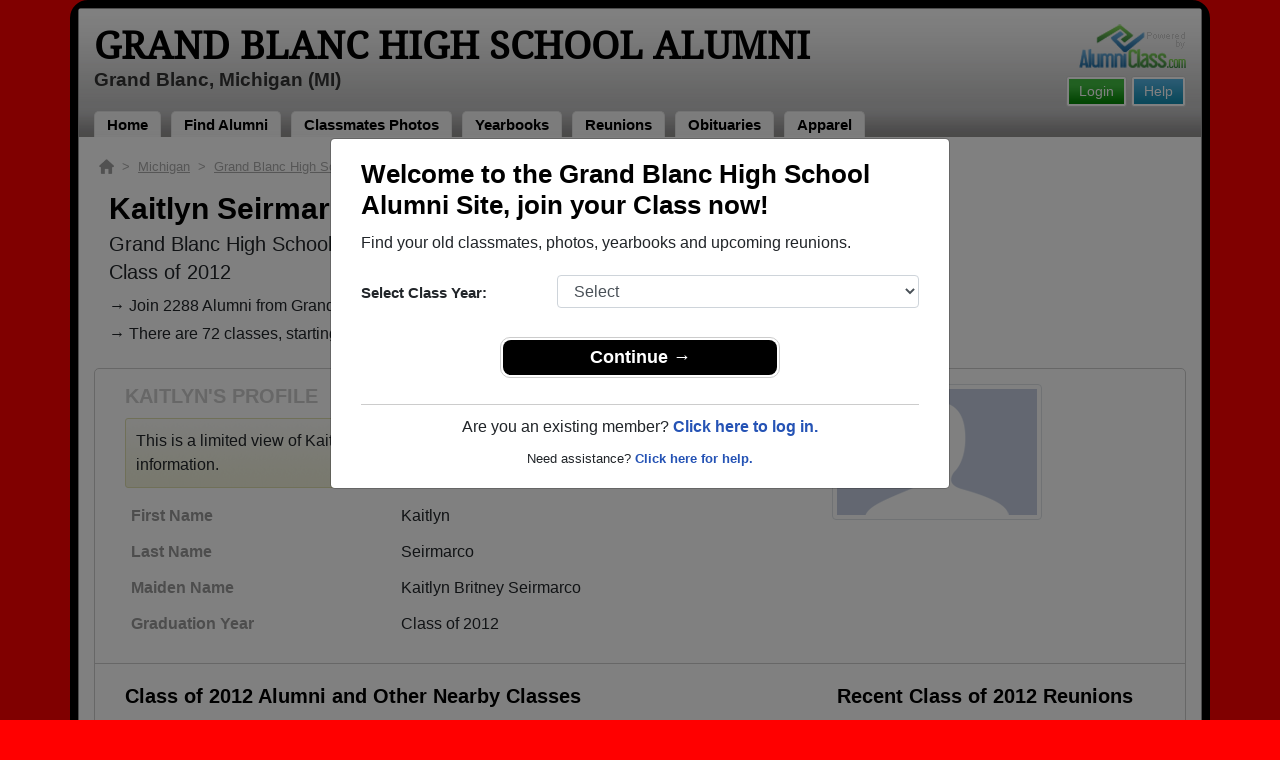

--- FILE ---
content_type: text/html; charset=UTF-8
request_url: https://www.alumniclass.com/grand-blanc-high-school-bobcats-mi/profile/kaitlyn-kaitlyn-britney-seirmarco/11005539/
body_size: 8038
content:
<!doctype html>
<html class="no-js" lang="en">

<head>

    
			<script>
				window.dataLayer = window.dataLayer || [];
				window.dataLayer.push({
					content_group: 'Profile',
school_type: 'High School',
state: 'MI',
school: 'Grand Blanc High School'
				})
			</script>
			

    <!-- Google Tag Manager -->
    <script>(function(w,d,s,l,i){w[l]=w[l]||[];w[l].push({'gtm.start':
    new Date().getTime(),event:'gtm.js'});var f=d.getElementsByTagName(s)[0],
    j=d.createElement(s),dl=l!='dataLayer'?'&l='+l:'';j.async=true;j.src=
    'https://www.googletagmanager.com/gtm.js?id='+i+dl;f.parentNode.insertBefore(j,f);
    })(window,document,'script','dataLayer','GTM-WX3HKBM');</script>
    <!-- End Google Tag Manager -->

    <meta charset="utf-8">
    <meta http-equiv="x-ua-compatible" content="ie=edge">

    <title>Kaitlyn Seirmarco Class of 2012 Alumni - Grand Blanc High School MI</title>

    <meta name="description" content="Kaitlyn Seirmarco (Kaitlyn Kaitlyn Britney Seirmarco) Alumni from Grand Blanc High School in Michigan. Graduation Year: Class of 2012.">
<meta name="author" content="AlumniClass.com">


    

    <meta name="viewport" content="width=device-width, initial-scale=1">

    <link rel="shortcut icon" type="image/x-icon" href="https://ac-cdn.alumniclass.com/v3/_images/logos/favicon.ico">
    <link rel="icon" href="https://ac-cdn.alumniclass.com/v3/_images/logos/favicon.ico">

    <link rel="canonical" href="https://www.alumniclass.com/grand-blanc-high-school-bobcats-mi/profile/kaitlyn-kaitlyn-britney-seirmarco/11005539/" />

    <style media="all">
@import url(/v3/_css/packed-school.min_2019-01-24.css);
body { background-color:#FF0000; }
.dropbtn, #mobile-menu, .button-prim a { background-color:#000000; }
.main { border:8px solid #000000; }
.school-name a, .menu a, .h1-home a, .color1, .color1 a, #page-title { color:#000000; }
.underline1, #mobileNav { border-bottom: 1px solid #000000; }
.feeBox { border: 4px solid #000000; }
</style>


    <script type="text/javascript" src="https://ac-cdn.alumniclass.com/v3/_javascript/packed-school.min_2020-03-05.js"></script>
<script type="text/javascript" src="https://ac-cdn.alumniclass.com/v3/_javascript/remote/sdk.js"></script>


    
				<script type="application/ld+json"> 
				{
					"@context": "http://schema.org/",
					"@type": "ProfilePage",
					"@id": "https://www.alumniclass.com/grand-blanc-high-school-bobcats-mi/profile/kaitlyn-kaitlyn-britney-seirmarco/11005539/",
					"url": "https://www.alumniclass.com/grand-blanc-high-school-bobcats-mi/profile/kaitlyn-kaitlyn-britney-seirmarco/11005539/",
					"description": "Kaitlyn Kaitlyn Britney Seirmarco's profile on Alumniclass.com. Reconnect with classmates from Grand Blanc High School. Join for free!",
					"inLanguage": "en-US",
					"dateModified": "2023-05-30T05:00:00-07:00",
		            
		            "potentialAction": [
		                {
		                    "@type": "ReadAction",
		                    "target": [ "https://www.alumniclass.com/grand-blanc-high-school-bobcats-mi/profile/kaitlyn-kaitlyn-britney-seirmarco/11005539/" ]
		                }
		            ],
				    "mainEntity": {
				        "@type": "Person",
				        "name": "Kaitlyn Seirmarco",
				        "additionalName": "Kaitlyn Kaitlyn Britney Seirmarco",
				        "givenName" : "Kaitlyn",
				        "familyName" : "Kaitlyn Britney Seirmarco",
				        
						
						
						
				        "alumniOf": {
				            "@type": "HighSchool",
				            "@id": "https://www.alumniclass.com/grand-blanc-high-school-bobcats-mi/",
				            "url": "https://www.alumniclass.com/grand-blanc-high-school-bobcats-mi/",
				            "name": "Grand Blanc High School"
				        }
				    }
				}
				</script>
			

    <!-- Facebook Pixel Code -->
    <script>
      !function(f,b,e,v,n,t,s)
      {if(f.fbq)return;n=f.fbq=function(){n.callMethod?
      n.callMethod.apply(n,arguments):n.queue.push(arguments)};
      if(!f._fbq)f._fbq=n;n.push=n;n.loaded=!0;n.version='2.0';
      n.queue=[];t=b.createElement(e);t.async=!0;
      t.src=v;s=b.getElementsByTagName(e)[0];
      s.parentNode.insertBefore(t,s)}(window, document,'script',
      'https://connect.facebook.net/en_US/fbevents.js');
      fbq('init', '533478423752886');
      fbq('track', 'PageView');
    </script>
    <noscript><img height="1" width="1" style="display:none"
      src="https://www.facebook.com/tr?id=533478423752886&ev=PageView&noscript=1"
    /></noscript>
    <!-- End Facebook Pixel Code -->

</head>

<body>

    <!-- Google Tag Manager (noscript) -->
    <noscript><iframe src="https://www.googletagmanager.com/ns.html?id=GTM-WX3HKBM"
    height="0" width="0" style="display:none;visibility:hidden"></iframe></noscript>
    <!-- End Google Tag Manager (noscript) -->

	<style>
    #myModal {
		cursor:auto;
	}
    </style>

	<div id="fb-root"></div>
    
    <div id="modalBox"></div>
    
    
					<script type="text/javascript">
						function showModalRegNew(schoolUri, schoolName, color, isLower) {
							
							var html = '<div id="myModal" class="modal fade" role="dialog">';
							
							html += '<div class="modal-dialog">';
						
							html += '<div class="modal-content">';
						
							html += '<div id="reg-modal" class="modal-body" style="padding:20px 30px;">';
							
							
							html += '<h2 style="margin-bottom:10px; color:' + color + '; font-weight:bold;">Welcome to the ' + schoolName + ' Site, join your Class now!</h2>';
							
							html += '<p style="margin:0 0 20px 0;">Find your old classmates, photos, yearbooks and upcoming reunions.</p>';
							
							html += '<form action="/grand-blanc-high-school-bobcats-mi/alumni-join" method="get">';
							
							html += '<div id="graduationYear" class="form-group row"><label class="col-sm-4 col-form-label" style="font-size:15px;">Select Class Year:</label><div class="col-sm-8"><select size="1" name="c" id="class_year" class="form-control"><option value="0">Select</option><option value=\'2026\'>2026</option><option value=\'2025\'>2025</option><option value=\'2024\'>2024</option><option value=\'2023\'>2023</option><option value=\'2022\'>2022</option><option value=\'2021\'>2021</option><option value=\'2020\'>2020</option><option value=\'2019\'>2019</option><option value=\'2018\'>2018</option><option value=\'2017\'>2017</option><option value=\'2016\'>2016</option><option value=\'2015\'>2015</option><option value=\'2014\'>2014</option><option value=\'2013\'>2013</option><option value=\'2012\'>2012</option><option value=\'2011\'>2011</option><option value=\'2010\'>2010</option><option value=\'2009\'>2009</option><option value=\'2008\'>2008</option><option value=\'2007\'>2007</option><option value=\'2006\'>2006</option><option value=\'2005\'>2005</option><option value=\'2004\'>2004</option><option value=\'2003\'>2003</option><option value=\'2002\'>2002</option><option value=\'2001\'>2001</option><option value=\'2000\'>2000</option><option value=\'1999\'>1999</option><option value=\'1998\'>1998</option><option value=\'1997\'>1997</option><option value=\'1996\'>1996</option><option value=\'1995\'>1995</option><option value=\'1994\'>1994</option><option value=\'1993\'>1993</option><option value=\'1992\'>1992</option><option value=\'1991\'>1991</option><option value=\'1990\'>1990</option><option value=\'1989\'>1989</option><option value=\'1988\'>1988</option><option value=\'1987\'>1987</option><option value=\'1986\'>1986</option><option value=\'1985\'>1985</option><option value=\'1984\'>1984</option><option value=\'1983\'>1983</option><option value=\'1982\'>1982</option><option value=\'1981\'>1981</option><option value=\'1980\'>1980</option><option value=\'1979\'>1979</option><option value=\'1978\'>1978</option><option value=\'1977\'>1977</option><option value=\'1976\'>1976</option><option value=\'1975\'>1975</option><option value=\'1974\'>1974</option><option value=\'1973\'>1973</option><option value=\'1972\'>1972</option><option value=\'1971\'>1971</option><option value=\'1970\'>1970</option><option value=\'1969\'>1969</option><option value=\'1968\'>1968</option><option value=\'1967\'>1967</option><option value=\'1966\'>1966</option><option value=\'1965\'>1965</option><option value=\'1964\'>1964</option><option value=\'1963\'>1963</option><option value=\'1962\'>1962</option><option value=\'1961\'>1961</option><option value=\'1960\'>1960</option><option value=\'1959\'>1959</option><option value=\'1958\'>1958</option><option value=\'1957\'>1957</option><option value=\'1956\'>1956</option><option value=\'1955\'>1955</option><option value=\'1954\'>1954</option><option value=\'1953\'>1953</option><option value=\'1952\'>1952</option><option value=\'1951\'>1951</option><option value=\'1950\'>1950</option></select></div></div>';
						
							html += '</form>';
							
							html += '<div style="padding-top:5px; padding-bottom:0; margin:0 auto; max-width:280px;">';
						
							html += '<div class="button-prim" style="margin:5px 0;"><a style="padding:4px 30px; background-color:'+color+'; font-size:18px;" title="Register as an ' + ((isLower == 1) ? 'member' : 'alumni') + ' of ' + schoolName + '" href="javascript:;" onclick="document.forms[0].submit();" target="_self">Continue &rarr;</a></div>&nbsp;';
							
							html += '</div>';


							html += '<div style="border-top:1px solid #ccc;">';
						
							html += '<p style="font-size:16px; text-align:center; margin-top:10px; margin-bottom:10px;">Are you an existing member? <a rel="nofollow" style="font-weight:bold;" href="/' + schoolUri + '/member-login/">Click here to log in.</a></p>';
							
							html += '<p style="font-size:13px; text-align:center; margin-top:0; margin-bottom:0;">Need assistance? <a rel="nofollow" style="font-weight:bold;" href="/' + schoolUri + '/contact/">Click here for help.</a></p>';
							
							html += '</div>';
							
							
							html += '</div>';
							
							html += '</div>';
							
							html += '</div>';
							
							html += '</div>';
							
							document.getElementById('modalBox').innerHTML = html;
						
							$("#myModal").modal(
								{
									backdrop: 'static'
								}
							);
							
						}
					</script>
				
<script type="text/javascript">setTimeout("showModalRegNew('grand-blanc-high-school-bobcats-mi', 'Grand Blanc High School Alumni', '#000000', '0');", 1000);</script>

			<script type="text/javascript">
				FB.init({appId: "291485707632121", version: 'v19.0', status: true, cookie: true});
			
				function postToFeed() {				
					// calling the API ...
					var obj = {
					method: 'feed',
					redirect_uri: 'https://www.alumniclass.com/grand-blanc-high-school-bobcats-mi',
					link: 'https://www.alumniclass.com/grand-blanc-high-school-bobcats-mi/',
		picture: 'https://www.alumniclass.com/v3/_images/photos/share_reunion2.jpg',
					name: 'Grand Blanc High School',
					description: 'Join our new Bobcats Alumni site! Post class reunions, class photos, alumni profiles, school apparel and more!'
				};
				
				function callback(response) {
					if (response['post_id']) {
		
					}
				}
				
				FB.ui(obj, callback);
			}
			</script>
		

    
    <div class="container main">

		<div class="main-inner">
        
        	<header>
            
            	<div class="row">
            	
                    <div class="col-md-9">
                
                        <h3 class="school-name"><a title="Grand Blanc High School Alumni" href="/grand-blanc-high-school-bobcats-mi/" target="_self">Grand Blanc High School Alumni</a></h3>
                        
                        <h3 class="school-address">Grand Blanc, Michigan (MI)</h3>
                    
                    </div>
                    
                    <div class="col-md-3">
                        
                        <a title="High School Alumni Reunions by AlumniClass" id="powered-by" href="https://www.alumniclass.com/" target="_self"></a>
                        
                        <div class="clearfix"></div>
                        
                        <div id="nav-btn-1" class="hdr-button"><a rel="nofollow" title="Help &amp; Support" href="/grand-blanc-high-school-bobcats-mi/contact/" target="_self" class="blue">Help</a></div><div id="nav-btn-2" class="hdr-button"><a rel=”nofollow” title="Login to Grand Blanc High School Alumni Site" href="/grand-blanc-high-school-bobcats-mi/member-login/" target="_self" class="green">Login</a></div>
                        
		                
                  
                    </div>
                
                </div>
                
                
				 <div id="menu" class="menu">

					<a title="Grand Blanc High School Alumni Home"
			 href="/grand-blanc-high-school-bobcats-mi/">Home</a>
			
					<a title="Find Grand Blanc High School Alumni" href="/grand-blanc-high-school-bobcats-mi/alumni-classmates/">Find Alumni</a>
					<a title="Grand Blanc High School Classmates Photos" href="/grand-blanc-high-school-bobcats-mi/photos/">Classmates Photos</a>
				
					<a title="Grand Blanc High School Yearbooks" href="/grand-blanc-high-school-bobcats-mi/yearbooks/">Yearbooks</a>
					<a title="Find Grand Blanc High School Reunions" href="/grand-blanc-high-school-bobcats-mi/alumni-class-reunions/">Reunions</a>
					<a title="Grand Blanc High School Obituaries" href="/grand-blanc-high-school-bobcats-mi/in-memory/">Obituaries</a>
					
					<a title="Grand Blanc High School Bobcats Apparel Store" href="https://apparelnow.com/grand-blanc-high-school-apparel/">Apparel</a>
					
				 </div>
			
                
                <div class="clearfix"></div>
                
            </header>
            
            
				<div id="mobile-menu">
			<div class="hdr-button"><a rel="nofollow" title="Help &amp; Support" href="/grand-blanc-high-school-bobcats-mi/contact/" target="_self" class="blue">Help</a></div><div class="hdr-button"><a rel=”nofollow” title="Login to Grand Blanc High School Alumni Site" href="/grand-blanc-high-school-bobcats-mi/member-login/" target="_self" class="green">Login</a></div>
					 <div class="dropdown">
					  <button class="dropbtn" type="button" id="dropdownMenuButton" data-toggle="dropdown" aria-haspopup="true" aria-expanded="false"><img width="26" src="https://ac-cdn.alumniclass.com/v3/_images/misc/menu-btn.png"> Menu</button>
					  <div id="school-menu" class="dropdown-menu" aria-labelledby="dropdownMenuButton">
						<a class="dropdown-item" title="Grand Blanc High School Alumni Home"
				 href="/grand-blanc-high-school-bobcats-mi/">Home</a>
						<a class="dropdown-item" title="Find Grand Blanc High School Alumni" href="/grand-blanc-high-school-bobcats-mi/alumni-classmates/">Find Alumni</a>
						<a class="dropdown-item" title="Grand Blanc High School Classmates Photos" href="/grand-blanc-high-school-bobcats-mi/photos/">Classmates Photos</a>
				
						<a class="dropdown-item" title="Grand Blanc High School Yearbooks" href="/grand-blanc-high-school-bobcats-mi/yearbooks/">Yearbooks</a>
						<a class="dropdown-item" title="Find Grand Blanc High School Reunions" href="/grand-blanc-high-school-bobcats-mi/alumni-class-reunions/">Reunions</a>
						<a class="dropdown-item" title="Grand Blanc High School Obituaries" href="/grand-blanc-high-school-bobcats-mi/in-memory/">Obituaries</a>
					
						<a class="dropdown-item" title="Grand Blanc High School Bobcats Apparel Store" href="https://apparelnow.com/grand-blanc-high-school-apparel/">School Apparel</a>
					
					  </div>
					</div>
				
				</div>
			

            
            
            <div class="container content">

            	
			    <script type="application/ld+json">
			    {
			      "@context": "https://schema.org",
			      "@type": "BreadcrumbList",
			      "itemListElement": [{
			        "@type": "ListItem",
			        "position": 1,
			        "name": "Michigan",
			        "item": "https://www.alumniclass.com/michigan-high-school-alumni/"
			      },{
			        "@type": "ListItem",
			        "position": 2,
			        "name": "Grand Blanc High School",
			        "item": "https://www.alumniclass.com/grand-blanc-high-school-bobcats-mi/"
			      },{
			        "@type": "ListItem",
			        "position": 3,
			        "name": "Class of 2012",
			        "item": "https://www.alumniclass.com/grand-blanc-high-school-bobcats-mi/class-2012/"
			      },{
			        "@type": "ListItem",
			        "position": 4,
			        "name": "Kaitlyn Kaitlyn Britney Seirmarco"
			      }]
			    }
			    </script>

				<div style="font-size:13px; color:#aaa; margin-bottom:5px;">
					<a title="Find Your School" href="/"><img alt="AlumniClass Home" style="width:15px; position:relative; top:-1px;" src="/images/home.png"></a>&nbsp;&nbsp;>&nbsp;
					<a title="Michigan Alumni Class Reunion Websites" style="color:#aaa; text-decoration:underline;" href="/michigan-high-school-alumni/">Michigan</a>&nbsp;&nbsp;>&nbsp;
					<a title="Grand Blanc High School Alumni" style="color:#aaa; text-decoration:underline;" href="/grand-blanc-high-school-bobcats-mi/">Grand Blanc High School</a>&nbsp;&nbsp;>&nbsp;
					<a title="Grand Blanc High School Alumni - Class of 2012" style="color:#aaa; text-decoration:underline;" href="/grand-blanc-high-school-bobcats-mi/class-2012/">Class of 2012</a>&nbsp;&nbsp;>&nbsp;
					Kaitlyn Kaitlyn Britney Seirmarco
				</div>
			
			<div style="padding:10px;">
		
					<h1 class="color1" style="margin-bottom:5px; font-size:30px;">Kaitlyn Seirmarco (Kaitlyn Kaitlyn Britney Seirmarco)</h1>

					<h5 style="margin-bottom:4px;">Grand Blanc High School</h5>

					<h5>Class of 2012</h5>
							
				<p style="margin-bottom:20px; font-size:16px; line-height:28px;">&rarr; Join 2288 Alumni from Grand Blanc High School that have already claimed their alumni profiles.<br>&rarr; There are 72 classes, starting with the class of 1938 all the way up to class of 2023.</p>

				<style>
		        @media screen and (max-width: 780px) {
		          #main-pic-right {
		            display:none;
		          }
		          #main-pic-left {
		            display:inherit;
		          }
		        }
		        @media screen and (min-width: 781px) {
		          #main-pic-right {
		            display:inherit;
		          }
		          #main-pic-left {
		            display:none;
		          }
		        }
				</style>

				<div class="whiteBoxRnd row" style="padding:15px;">

					<div class="col-md-12">

						<div class="row">

					<div class="col-md-8">
					
						<h3 class="grey-title" style="font-size:20px;">KAITLYN'S PROFILE</h3>
						
			
						<div style="font-size:16px; margin:10px 0;" class="msg">
							This is a limited view of Kaitlyn's profile, <a rel="nofollow" href="/grand-blanc-high-school-bobcats-mi/alumni-join/"><strong>register</strong></a> for free or <a rel="nofollow" href="/grand-blanc-high-school-bobcats-mi/member-login/?ft=/grand-blanc-high-school-bobcats-mi/profile/kaitlyn-kaitlyn-britney-seirmarco/11005539/"><strong>login</strong></a> to view all their profile information.
						</div>

						<img id="main-pic-left" alt="No photo uploaded" class="img-thumbnail" src="https://ac-cdn.alumniclass.com/v3/_images/misc/no_pic_undisclosed_med.gif" style="margin-bottom:15px;">

						<div id="profile-info" style="font-size:13px; margin-bottom:15px;">
							<table cellpadding="0" cellspacing="0" border="0" style="width:100%; font-size:16px;">
								<tbody>
									<tr>						
										<td class="labelAlt" style="width:40%;">First Name</td>
										<td>Kaitlyn</td>
									</tr>
									<tr>						
										<td class="labelAlt" style="width:40%;">Last Name</td>
										<td>Seirmarco</td>
									</tr>
				
									<tr>						
										<td class="labelAlt" style="width:40%;">Maiden Name</td>
										<td>Kaitlyn Britney Seirmarco</td>
									</tr>
					
									<tr>						
										<td class="labelAlt" style="width:40%;">Graduation Year</td>
										<td>Class of 2012</td>
									</tr>
				
										</td>
									</tr>
									</tbody>
								</table>
							</div>
				
					</div>

					<div class="col-md-4" style="text-align:right;">					
						<img id="main-pic-right" alt="No photo uploaded" class="img-thumbnail" src="https://ac-cdn.alumniclass.com/v3/_images/misc/no_pic_undisclosed_med.gif" style="margin-bottom:15px;"">
					</div>
					
					<div class="clearfix"></div>

					</div>

				</div>
			
					<div class="row" style="border-top:1px solid #ccc; margin-top:6px; padding-top:20px;">

						<div class="col-md-8">

							<h3 class="color1" style="padding-left:15px;">Class of 2012 Alumni and Other Nearby Classes</h3>

					
					
							<div class="row" style="margin-top:20px;">
					
								<div class="col-sm-6 col-xs-6 col-md-3" style="text-align:center;">
								
									<a title="Tom Amy" href="/grand-blanc-high-school-bobcats-mi/profile/tom-amy/7638839/"><img class="img-fluid" style="margin-bottom:4px;" alt="Tom Amy" src="https://ac-cdn.alumniclass.com/v3/_images/misc/no_pic_male_med.gif" /></a>
									
									<p style="font-size:14px;">
										<a style="font-size:16px;" title="Tom Amy" href="/grand-blanc-high-school-bobcats-mi/profile/tom-amy/7638839/">
											<strong>Tom Amy</strong>
										</a><br />
										Class of 1973										
									</p>
									
								</div>
						
								<div class="col-sm-6 col-xs-6 col-md-3" style="text-align:center;">
								
									<a title="Sarah Reed" href="/grand-blanc-high-school-bobcats-mi/profile/sarah-reed/8593117/"><img class="img-fluid" style="margin-bottom:4px;" alt="Sarah Reed" src="https://ac-cdn.alumniclass.com/v3/_images/misc/no_pic_female_med.gif" /></a>
									
									<p style="font-size:14px;">
										<a style="font-size:16px;" title="Sarah Reed" href="/grand-blanc-high-school-bobcats-mi/profile/sarah-reed/8593117/">
											<strong>Sarah Reed</strong>
										</a><br />
										Class of 2006										
									</p>
									
								</div>
						
								<div class="col-sm-6 col-xs-6 col-md-3" style="text-align:center;">
								
									<a title="Chris Lamesfield" href="/grand-blanc-high-school-bobcats-mi/profile/chris-lamesfield/3955878/"><img class="img-fluid" style="margin-bottom:4px;" alt="Chris Lamesfield" src="https://ac-cdn.alumniclass.com/v3/_images/misc/no_pic_male_med.gif" /></a>
									
									<p style="font-size:14px;">
										<a style="font-size:16px;" title="Chris Lamesfield" href="/grand-blanc-high-school-bobcats-mi/profile/chris-lamesfield/3955878/">
											<strong>Chris Lamesfield</strong>
										</a><br />
										Class of 1962										
									</p>
									
								</div>
						
								<div class="col-sm-6 col-xs-6 col-md-3" style="text-align:center;">
								
									<a title="Cliff Seder" href="/grand-blanc-high-school-bobcats-mi/profile/cliff-seder/7978534/"><img class="img-fluid" style="margin-bottom:4px;" alt="Cliff Seder" src="https://ac-cdn.alumniclass.com/school_images/9376/profiles/thb_175059864.jpg" /></a>
									
									<p style="font-size:14px;">
										<a style="font-size:16px;" title="Cliff Seder" href="/grand-blanc-high-school-bobcats-mi/profile/cliff-seder/7978534/">
											<strong>Cliff Seder</strong>
										</a><br />
										Class of 1974										
									</p>
									
								</div>
						
								<div class="col-sm-6 col-xs-6 col-md-3" style="text-align:center;">
								
									<a title="Tracy Hutchins Stough" href="/grand-blanc-high-school-bobcats-mi/profile/tracy-hutchins-stough/7694689/"><img class="img-fluid" style="margin-bottom:4px;" alt="Tracy Hutchins Stough" src="https://ac-cdn.alumniclass.com/v3/_images/misc/no_pic_female_med.gif" /></a>
									
									<p style="font-size:14px;">
										<a style="font-size:16px;" title="Tracy Hutchins Stough" href="/grand-blanc-high-school-bobcats-mi/profile/tracy-hutchins-stough/7694689/">
											<strong>Tracy Hutchins Stough</strong>
										</a><br />
										Class of 1977										
									</p>
									
								</div>
						
								<div class="col-sm-6 col-xs-6 col-md-3" style="text-align:center;">
								
									<a title="Joshua Willard" href="/grand-blanc-high-school-bobcats-mi/profile/joshua-willard/5898142/"><img class="img-fluid" style="margin-bottom:4px;" alt="Joshua Willard" src="https://ac-cdn.alumniclass.com/v3/_images/misc/no_pic_male_med.gif" /></a>
									
									<p style="font-size:14px;">
										<a style="font-size:16px;" title="Joshua Willard" href="/grand-blanc-high-school-bobcats-mi/profile/joshua-willard/5898142/">
											<strong>Joshua Willard</strong>
										</a><br />
										Class of 2001										
									</p>
									
								</div>
						
								<div class="col-sm-6 col-xs-6 col-md-3" style="text-align:center;">
								
									<a title="Pam Trumble" href="/grand-blanc-high-school-bobcats-mi/profile/pam-trumble/7657437/"><img class="img-fluid" style="margin-bottom:4px;" alt="Pam Trumble" src="https://ac-cdn.alumniclass.com/v3/_images/misc/no_pic_female_med.gif" /></a>
									
									<p style="font-size:14px;">
										<a style="font-size:16px;" title="Pam Trumble" href="/grand-blanc-high-school-bobcats-mi/profile/pam-trumble/7657437/">
											<strong>Pam Trumble</strong>
										</a><br />
										Class of 1974										
									</p>
									
								</div>
						
								<div class="col-sm-6 col-xs-6 col-md-3" style="text-align:center;">
								
									<a title="Ronald Noblet" href="/grand-blanc-high-school-bobcats-mi/profile/ronald-noblet/8879137/"><img class="img-fluid" style="margin-bottom:4px;" alt="Ronald Noblet" src="https://ac-cdn.alumniclass.com/v3/_images/misc/no_pic_male_med.gif" /></a>
									
									<p style="font-size:14px;">
										<a style="font-size:16px;" title="Ronald Noblet" href="/grand-blanc-high-school-bobcats-mi/profile/ronald-noblet/8879137/">
											<strong>Ronald Noblet</strong>
										</a><br />
										Class of 1971										
									</p>
									
								</div>
						
								<div class="col-sm-6 col-xs-6 col-md-3" style="text-align:center;">
								
									<a title="Tom Cornack" href="/grand-blanc-high-school-bobcats-mi/profile/tom-cornack/6948644/"><img class="img-fluid" style="margin-bottom:4px;" alt="Tom Cornack" src="https://ac-cdn.alumniclass.com/v3/_images/misc/no_pic_male_med.gif" /></a>
									
									<p style="font-size:14px;">
										<a style="font-size:16px;" title="Tom Cornack" href="/grand-blanc-high-school-bobcats-mi/profile/tom-cornack/6948644/">
											<strong>Tom Cornack</strong>
										</a><br />
										Class of 1974										
									</p>
									
								</div>
						
								<div class="col-sm-6 col-xs-6 col-md-3" style="text-align:center;">
								
									<a title="Mick Mick Faulman" href="/grand-blanc-high-school-bobcats-mi/profile/mick-mick-faulman/11032243/"><img class="img-fluid" style="margin-bottom:4px;" alt="Mick Mick Faulman" src="https://ac-cdn.alumniclass.com/v3/_images/misc/no_pic_undisclosed_med.gif" /></a>
									
									<p style="font-size:14px;">
										<a style="font-size:16px;" title="Mick Mick Faulman" href="/grand-blanc-high-school-bobcats-mi/profile/mick-mick-faulman/11032243/">
											<strong>Mick Mick Faulman</strong>
										</a><br />
										Class of 1972										
									</p>
									
								</div>
						
								<div class="col-sm-6 col-xs-6 col-md-3" style="text-align:center;">
								
									<a title="Mike Stevens" href="/grand-blanc-high-school-bobcats-mi/profile/mike-stevens/3604489/"><img class="img-fluid" style="margin-bottom:4px;" alt="Mike Stevens" src="https://ac-cdn.alumniclass.com/v3/_images/misc/no_pic_male_med.gif" /></a>
									
									<p style="font-size:14px;">
										<a style="font-size:16px;" title="Mike Stevens" href="/grand-blanc-high-school-bobcats-mi/profile/mike-stevens/3604489/">
											<strong>Mike Stevens</strong>
										</a><br />
										Class of 1969										
									</p>
									
								</div>
						
								<div class="col-sm-6 col-xs-6 col-md-3" style="text-align:center;">
								
									<a title="Lisa Roy" href="/grand-blanc-high-school-bobcats-mi/profile/lisa-roy/1764252/"><img class="img-fluid" style="margin-bottom:4px;" alt="Lisa Roy" src="https://ac-cdn.alumniclass.com/v3/_images/misc/no_pic_female_med.gif" /></a>
									
									<p style="font-size:14px;">
										<a style="font-size:16px;" title="Lisa Roy" href="/grand-blanc-high-school-bobcats-mi/profile/lisa-roy/1764252/">
											<strong>Lisa Roy</strong>
										</a><br />
										Class of 1995										
									</p>
									
								</div>
						
								<div class="col-sm-6 col-xs-6 col-md-3" style="text-align:center;">
								
									<a title="Marianne Dell" href="/grand-blanc-high-school-bobcats-mi/profile/marianne-dell/7245088/"><img class="img-fluid" style="margin-bottom:4px;" alt="Marianne Dell" src="https://ac-cdn.alumniclass.com/v3/_images/misc/no_pic_female_med.gif" /></a>
									
									<p style="font-size:14px;">
										<a style="font-size:16px;" title="Marianne Dell" href="/grand-blanc-high-school-bobcats-mi/profile/marianne-dell/7245088/">
											<strong>Marianne Dell</strong>
										</a><br />
										Class of 1999										
									</p>
									
								</div>
						
								<div class="col-sm-6 col-xs-6 col-md-3" style="text-align:center;">
								
									<a title="Bryan Horton" href="/grand-blanc-high-school-bobcats-mi/profile/bryan-horton/5437206/"><img class="img-fluid" style="margin-bottom:4px;" alt="Bryan Horton" src="https://ac-cdn.alumniclass.com/v3/_images/misc/no_pic_male_med.gif" /></a>
									
									<p style="font-size:14px;">
										<a style="font-size:16px;" title="Bryan Horton" href="/grand-blanc-high-school-bobcats-mi/profile/bryan-horton/5437206/">
											<strong>Bryan Horton</strong>
										</a><br />
										Class of 2004										
									</p>
									
								</div>
						
								<div class="col-sm-6 col-xs-6 col-md-3" style="text-align:center;">
								
									<a title="Brian Brooks" href="/grand-blanc-high-school-bobcats-mi/profile/brian-brooks/3501531/"><img class="img-fluid" style="margin-bottom:4px;" alt="Brian Brooks" src="https://ac-cdn.alumniclass.com/v3/_images/misc/no_pic_male_med.gif" /></a>
									
									<p style="font-size:14px;">
										<a style="font-size:16px;" title="Brian Brooks" href="/grand-blanc-high-school-bobcats-mi/profile/brian-brooks/3501531/">
											<strong>Brian Brooks</strong>
										</a><br />
										Class of 1986										
									</p>
									
								</div>
						
								<div class="col-sm-6 col-xs-6 col-md-3" style="text-align:center;">
								
									<a title="Brian Edwards" href="/grand-blanc-high-school-bobcats-mi/profile/brian-edwards/10826218/"><img class="img-fluid" style="margin-bottom:4px;" alt="Brian Edwards" src="https://ac-cdn.alumniclass.com/v3/_images/misc/no_pic_undisclosed_med.gif" /></a>
									
									<p style="font-size:14px;">
										<a style="font-size:16px;" title="Brian Edwards" href="/grand-blanc-high-school-bobcats-mi/profile/brian-edwards/10826218/">
											<strong>Brian Edwards</strong>
										</a><br />
										Class of 1977										
									</p>
									
								</div>
						
								<div class="col-sm-6 col-xs-6 col-md-3" style="text-align:center;">
								
									<a title="Judi Woody" href="/grand-blanc-high-school-bobcats-mi/profile/judi-woody/1014008/"><img class="img-fluid" style="margin-bottom:4px;" alt="Judi Woody" src="https://ac-cdn.alumniclass.com/v3/_images/misc/no_pic_female_med.gif" /></a>
									
									<p style="font-size:14px;">
										<a style="font-size:16px;" title="Judi Woody" href="/grand-blanc-high-school-bobcats-mi/profile/judi-woody/1014008/">
											<strong>Judi Woody</strong>
										</a><br />
										Class of 1980										
									</p>
									
								</div>
						
								<div class="col-sm-6 col-xs-6 col-md-3" style="text-align:center;">
								
									<a title="Gail Carlson" href="/grand-blanc-high-school-bobcats-mi/profile/gail-carlson/1413565/"><img class="img-fluid" style="margin-bottom:4px;" alt="Gail Carlson" src="https://ac-cdn.alumniclass.com/v3/_images/misc/no_pic_female_med.gif" /></a>
									
									<p style="font-size:14px;">
										<a style="font-size:16px;" title="Gail Carlson" href="/grand-blanc-high-school-bobcats-mi/profile/gail-carlson/1413565/">
											<strong>Gail Carlson</strong>
										</a><br />
										Class of 1972										
									</p>
									
								</div>
						
								<div class="clearfix"></div>
							</div>
					
							</div>

							<div class="col-md-4">
						
									<h3 class="color1" style="margin-bottom:15px;">Recent Class of 2012 Reunions</h3>
								
								<p style="font-size:16px;">
									<img src="/images/add.gif"> <a rel="nofollow" title="Plan Class of 2012 Reunion" href="/grand-blanc-high-school-bobcats-mi/reunions/">Plan a Class of 2012 Reunion for Free</a>
								</p>
								
									<div class="module">
										<div class="container" style="font-size:15px;">
				
											<h3 style="margin-bottom:8px;"><a title="Gbhs Class Of 1978 40th Reunion" href="/grand-blanc-high-school-bobcats-mi/reunion-all-classes/?r=96438">GBHS Class of 1978 40th Reunion</a></h3>

											<p style="margin:8px 0 4px 0;">
												<strong>Invited Classes:</strong> All Classes 
											</p>
								
											<p style="margin:8px 0 4px 0;">
												<strong>Date:</strong> Jul 28, 2018 
											</p>
									
											<p style="margin:8px 0 4px 0;">
												<strong>Description:</strong> Class of 1978 40th Reunion&nbsp;

Golf Outing
Date: Saturday July 28, 2018 
Time: 9am tee off time&nbsp; 
Where: Flint E...<a style="font-size:11px;" href="/grand-blanc-high-school-bobcats-mi/reunion-all-classes/?r=96438">(read more)</a> 
											</p>
									
											<p style="margin:8px 0 4px 0;">
												<a title="Class of 2012 Reunion" href="/grand-blanc-high-school-bobcats-mi/reunion-all-classes/?r=96438">More Details &rarr;</a>
											</p>

										</div>
									</div>
								
									<div class="module">
										<div class="container" style="font-size:15px;">
				
											<h3 style="margin-bottom:8px;"><a title="Class Of 1993 Reunion" href="/grand-blanc-high-school-bobcats-mi/reunion-all-classes/?r=65547">Class of 1993 Reunion</a></h3>

											<p style="margin:8px 0 4px 0;">
												<strong>Invited Classes:</strong> All Classes 
											</p>
								
											<p style="margin:8px 0 4px 0;">
												<strong>Date:</strong> Jul 13, 2013 
											</p>
									
											<p style="margin:8px 0 4px 0;">
												<a title="Class of 2012 Reunion" href="/grand-blanc-high-school-bobcats-mi/reunion-all-classes/?r=65547">More Details &rarr;</a>
											</p>

										</div>
									</div>
								
						</div>
					
					</div>
					
					</div>
					
					<div class="clearfix"></div>
			
			</div>
		


                <div class="clearfix"></div>

            </div>

            
            
            <footer>
            	
                <div class="footer-links">
                    
				<a href="/about-alumniclass/" title="About our Grand Blanc High School Alumni Site" target="_self">About</a>
				<span class="dot">&bull;</span>
			
			<a rel="nofollow" href="/grand-blanc-high-school-bobcats-mi/terms/" title="Terms of Use" target="_self">Terms of Use</a>
			<span class="dot">&bull;</span>
			<a rel="nofollow" href="/grand-blanc-high-school-bobcats-mi/privacy/" title="Privacy Policy" target="_self">Privacy Policy</a>
		
			<span class="dot">&bull;</span>
			<a rel="nofollow" href="/grand-blanc-high-school-bobcats-mi/contact/" title="Contact us" target="_self">Contact</a>
			
			<div style="margin-top:10px; text-align:right;">
				Connect with us:
				<a class="bg-sml_pinterest" title="Connect with AlumniClass.com on Pinterest" target="_blank" href="http://www.pinterest.com/alumniclass/"></a>
				<a class="bg-sml_google" title="Connect with AlumniClass.com on Google+" target="_blank" href="https://plus.google.com/b/112791094073977611020/112791094073977611020"></a>
				<a class="bg-sml_twitter" title="Connect with AlumniClass.com on Twitter" target="_blank" href="https://twitter.com/Alumni_Class"></a>				
				<a class="bg-sml_facebook" title="Connect with AlumniClass.com on Facebook" target="_blank" href="https://www.facebook.com/pages/AlumniClass/162645670426324"></a>
			</div>
			
                </div>
                
                <div id="copyright">
                    Copyright &copy; 2026 <a title="School Alumni Reunions" href="http://www.alumniclass.com/" target="_blank">AlumniClass, Inc.</a> All rights reserved.
                    <br>Grand Blanc High School, Grand Blanc, Michigan (MI)<br>AlumniClass.com (9376) - 10019 E Knox Ave, Spokane Valley WA, 99206.<div style="font-size:12px; margin-top:4px; color:#333;">AlumniClass.com is not affiliated with and is independent of any school, school district, alumni association or any other sites.</div>
                </div>
                
                <div class="clearfix"></div>
                            
            </footer>
        
        </div>

    </div>
    
    
    
</body>

</html>